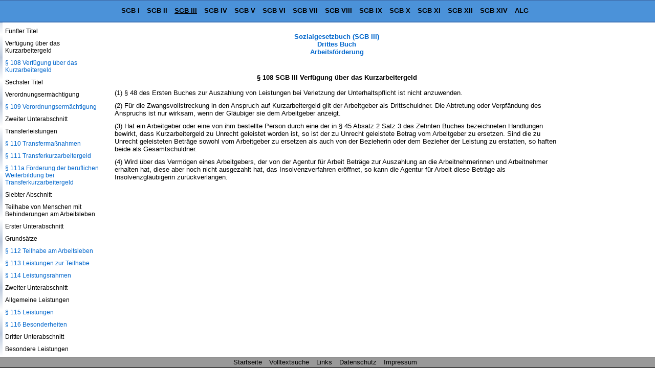

--- FILE ---
content_type: text/html
request_url: https://www.sozialgesetzbuch-sgb.de/sgbiii/108.html
body_size: 13397
content:
<!DOCTYPE HTML>
<html lang="de">
<head>
<meta charset="UTF-8">
<meta name="robots" content="index,follow">
<meta name="description" content="&sect; 108 SGB III Verf&uuml;gung &uuml;ber das Kurzarbeitergeld (1) &sect; 48 des Ersten Buches zur Auszahlung von Leistungen bei Verletzung der Unterhaltspflicht ist nicht anzuwenden.">
<meta name="keywords" content="&sect; 108 SGB III Verf&uuml;gung &uuml;ber das Kurzarbeitergeld">
<link href="/css/paragraphen.css" rel="stylesheet" type="text/css">
<title>&sect; 108 SGB III Verf&uuml;gung &uuml;ber das Kurzarbeitergeld</title>
<link rel="canonical" href="https://www.sozialgesetzbuch-sgb.de/sgbiii/108.html">
<meta name="viewport" content="width=device-width, initial-scale=1.0">
<!--Google Analytics-->
<!--Google Analytics Ende-->
<!--[if lt IE 9]>
<script src="/scripte/html5shiv.js"></script>
<![endif]-->

<!--[if lte IE 8]>
<script type="text/javascript" src="/scripte/respond-mod.js"></script>       		
<![endif]--> 

<!-- Fehlendes GPT in IE 6 simulieren -->
<!--[IF IE 6]>
<script type='text/javascript'>
	//! googletag.cmd muss in IE 6 definiert werden, damit spaetere Zugriffe
	//! darauf nicht zu Fehlern fuehren.
    var googletag = googletag || {};
    googletag.cmd = googletag.cmd || [];
</script>
<![ENDIF]-->

<!-- GPT in IE 6 ausschalten -->
<!--[IF gt IE 6]> <!- - -->
<script>
    var googletag = googletag || {};
    googletag.cmd = googletag.cmd || [];
    (function() {
      var
        gads = document.createElement('script'),
        useSSL = 'https:' == document.location.protocol,
        node = document.getElementsByTagName('script')[0];
      
      gads.async = true;
      gads.type = 'text/javascript';
      gads.src = (useSSL ? 'https:' : 'http:') + '//securepubads.g.doubleclick.net/tag/js/gpt.js';
      node.parentNode.insertBefore(gads, node);
    })();
</script>
<!-- <![ENDIF]--><!-- -->
<script>
  googletag.cmd.push(function() {
    
	var mapping;
	
    mapping = googletag.sizeMapping().
            /*addSize([  1,    1], [320, 50]).*/
			addSize([  1,    1], []).
            /*addSize([768, 200], [468, 60]).*/
			addSize([768, 200], []).
            /*addSize([895, 200], [468, 60]).*/
			addSize([895, 200], []).
            /*addSize([1250, 200], [728, 90]).*/
			/*addSize([1250, 200], [468, 60]).*/
			addSize([1250, 200], []).
            build();
    window.slotOben = googletag.defineSlot('/1006753/SGB_RWD_Oben', [320, 50], 'div-gpt-ad-1447880015848-0').
    defineSizeMapping(mapping).
    addService(googletag.pubads()).
    setCollapseEmptyDiv(true);
    
    mapping = googletag.sizeMapping().
            addSize([   1,   1], []).
            addSize([ 895, 200], [160, 600]).
			addSize([1500, 200], [160, 600]).
            /*addSize([1500, 200], [[160, 600], [300, 600]]).*/
            build();
    window.slotRechts = googletag.defineSlot('/1006753/SGB_RWD_Rechts', [320, 50], 'div-gpt-ad-1447880015848-1').
    defineSizeMapping(mapping).
    addService(googletag.pubads());
    
    mapping = googletag.sizeMapping().
            addSize([  1,    1], [320, 50]).
            addSize([768,  200], [468, 60]).
            /*addSize([1250, 200], [728,  90]).*/
			addSize([1250, 200], [728, 90]).
			/*addSize([1250, 200], [450,  278]).*/
			/*addSize([1250, 200], [336,  280]).*/
            build();
    window.slotUnten = googletag.defineSlot('/1006753/SGB_RWD_Unten', [320, 50], 'div-gpt-ad-1447880015848-2').
    defineSizeMapping(mapping).
    addService(googletag.pubads()).
    setCollapseEmptyDiv(true);
    
    googletag.pubads().enableSingleRequest();
    googletag.pubads().disableInitialLoad();
    googletag.enableServices();
  });
</script>
</head>
<body id="sgb3" >
<div class="wrapper">
<header id="mainHeader">
  <div id="startseite"><a href="/">Sozialgesetzbuch SGB</a></div>
  <nav id="naviBuch">
  <ul id="navioben">
    <li id="lisgb1"><a href="/sgbi/1.html" title="Allgemeiner Teil">SGB I</a></li>
    <li id="lisgb2"><a href="/sgbii/1.html" title="B&uuml;rgergeld, Grundsicherung f&uuml;r Arbeitsuchende">SGB II</a></li>
    <li id="lisgb3"><a href="/sgbiii/1.html" title="Arbeitsf&ouml;rderung">SGB III</a></li>
    <li id="lisgb4"><a href="/sgbiv/1.html" title="Gemeinsame Vorschriften f&uuml;r die Sozialversicherung">SGB IV</a></li>
    <li id="lisgb5"><a href="/sgbv/1.html" title="Gesetzliche Krankenversicherung">SGB V</a></li>
    <li id="lisgb6"><a href="/sgbvi/1.html" title="Gesetzliche Rentenversicherung">SGB VI</a></li>
    <li id="lisgb7"><a href="/sgbvii/1.html" title="Gesetzliche Unfallversicherung">SGB VII</a></li>
    <li id="lisgb8"><a href="/sgbviii/1.html" title="Kinder- und Jugendhilfe">SGB VIII</a></li>
    <li id="lisgb9"><a href="/sgbix/1.html" title="Rehabilitation und Teilhabe behinderter Menschen">SGB IX</a></li>
    <li id="lisgb10"><a href="/sgbx/1.html" title="Verwaltungsverfahren und Sozialdatenschutz">SGB X</a></li>
    <li id="lisgb11"><a href="/sgbxi/1.html" title="Soziale Pflegeversicherung">SGB XI</a></li>
    <li id="lisgb12"><a href="/sgbxii/1.html" title="Sozialhilfe">SGB XII</a></li>
    <li id="lisgb14"><a href="/sgbxiv/1.html" title="Soziale Entsch&auml;digung">SGB XIV</a></li>
    <li id="lialg"><a href="/alg/1.html" title="Gesetz &uuml;ber die Alterssicherung der Landwirte (ALG)">ALG</a></li>
  </ul>
  </nav>
</header>
<div id="content">

<div class="scrollbarzwang"></div>
<div class="werbung_rechts">
<div id='div-gpt-ad-1447880015848-1' style="visibility: hidden;">
    <script>
    googletag.cmd.push(function() { googletag.display('div-gpt-ad-1447880015848-1'); });
  </script>
  </div>
</div>
<div class="content_2">
<!-- google_ad_section_start -->
<div id="home">
  <div id="buchNameStand"><a href="/sgbiii/1.html">Sozialgesetzbuch (SGB III)<br>
    Drittes Buch<br>
    Arbeitsf&#246;rderung</a>
  </div>
</div>
<div class="werbung_oben">
<div id='div-gpt-ad-1447880015848-0' style='visibility: hidden;'>
    <script>
      googletag.cmd.push(function() { googletag.display('div-gpt-ad-1447880015848-0'); });
    </script>
  </div>
</div>
<main id="mainContent">
<h1>&sect; 108 SGB III Verf&uuml;gung &uuml;ber das Kurzarbeitergeld</h1>
<div class="ParaAbsatz">(1) &sect; 48 des Ersten Buches zur Auszahlung von Leistungen bei Verletzung der Unterhaltspflicht ist nicht anzuwenden.</div><div class="ParaAbsatz">(2) F&uuml;r die Zwangsvollstreckung in den Anspruch auf Kurzarbeitergeld gilt der Arbeitgeber als Drittschuldner. Die Abtretung oder Verpf&auml;ndung des Anspruchs ist nur wirksam, wenn der Gl&auml;ubiger sie dem Arbeitgeber anzeigt.</div><div class="ParaAbsatz">(3) Hat ein Arbeitgeber oder eine von ihm bestellte Person durch eine der in &sect; 45 Absatz 2 Satz 3 des Zehnten Buches bezeichneten Handlungen bewirkt, dass Kurzarbeitergeld zu Unrecht geleistet worden ist, so ist der zu Unrecht geleistete Betrag vom Arbeitgeber zu ersetzen. Sind die zu Unrecht geleisteten Betr&auml;ge sowohl vom Arbeitgeber zu ersetzen als auch von der Bezieherin oder dem Bezieher der Leistung zu erstatten, so haften beide als Gesamtschuldner.</div><div class="ParaAbsatz">(4) Wird &uuml;ber das Verm&ouml;gen eines Arbeitgebers, der von der Agentur f&uuml;r Arbeit Betr&auml;ge zur Auszahlung an die Arbeitnehmerinnen und Arbeitnehmer erhalten hat, diese aber noch nicht ausgezahlt hat, das Insolvenzverfahren er&ouml;ffnet, so kann die Agentur f&uuml;r Arbeit diese Betr&auml;ge als Insolvenzgl&auml;ubigerin zur&uuml;ckverlangen.</div>
</main>
<div class="werbung_unten">
<div id='div-gpt-ad-1447880015848-2' style="visibility: hidden;">
    <script>
      googletag.cmd.push(function() { googletag.display('div-gpt-ad-1447880015848-2'); });
    </script>
</div>

</div>
<!-- google_ad_section_end -->
<!--Ende Div Content_2--></div>
<!--Ende Div Content--></div>
<nav id="naviPara">
  <div id="navilinks">
    <h2>SGB III Sozialgesetzbuch<br>
      Arbeitsf&ouml;rderung</h2>
    <p>Inhaltsverzeichnis</p>
<p>Erstes Kapitel</p>
<p>Allgemeine Vorschriften</p>
<p>Erster Abschnitt</p>
<p>Grunds&auml;tze</p>
<p><a href="/sgbiii/1.html">&sect; 1 Ziele der Arbeitsf&ouml;rderung</a></p>
<p><a href="/sgbiii/2.html">&sect; 2 Zusammenwirken mit den Agenturen f&uuml;r Arbeit</a></p>
<p><a href="/sgbiii/3.html">&sect; 3 Leistungen der Arbeitsf&ouml;rderung</a></p>
<p><a href="/sgbiii/4.html">&sect; 4 Vorrang der Vermittlung</a></p>
<p><a href="/sgbiii/5.html">&sect; 5 Vorrang der aktiven Arbeitsf&ouml;rderung</a></p>
<p><a href="/sgbiii/6.html">&sect; 6 (weggefallen)</a></p>
<p><a href="/sgbiii/7.html">&sect; 7 Auswahl von Leistungen der aktiven Arbeitsf&ouml;rderung</a></p>
<p><a href="/sgbiii/8.html">&sect; 8 Vereinbarkeit von Familie und Beruf</a></p>
<p><a href="/sgbiii/9.html">&sect; 9 Ortsnahe Leistungserbringung</a></p>
<p><a href="/sgbiii/9a.html">&sect; 9a Zusammenarbeit mit den f&uuml;r die Wahrnehmung der Aufgaben der Grundsicherung f&uuml;r Arbeitsuchende zust&auml;ndigen gemeinsamen Einrichtungen und zugelassenen kommunalen Tr&auml;gern</a></p>
<p><a href="/sgbiii/10.html">&sect; 10 (weggefallen)</a></p>
<p><a href="/sgbiii/11.html">&sect; 11 (weggefallen)</a></p>
<p>Zweiter Abschnitt</p>
<p>Berechtigte</p>
<p><a href="/sgbiii/12.html">&sect; 12 Geltung der Begriffsbestimmungen</a></p>
<p><a href="/sgbiii/13.html">&sect; 13 Heimarbeiterinnen und Heimarbeiter</a></p>
<p><a href="/sgbiii/14.html">&sect; 14 Auszubildende</a></p>
<p><a href="/sgbiii/15.html">&sect; 15 Ausbildung- und Arbeitsuchende</a></p>
<p><a href="/sgbiii/16.html">&sect; 16 Arbeitslose</a></p>
<p><a href="/sgbiii/17.html">&sect; 17 Drohende Arbeitslosigkeit</a></p>
<p><a href="/sgbiii/18.html">&sect; 18 Langzeitarbeitslose</a></p>
<p><a href="/sgbiii/19.html">&sect; 19 Menschen mit Behinderungen</a></p>
<p><a href="/sgbiii/20.html">&sect; 20 Berufsr&uuml;ckkehrende</a></p>
<p><a href="/sgbiii/21.html">&sect; 21 Tr&auml;ger</a></p>
<p>Dritter Abschnitt</p>
<p>Verh&auml;ltnis der Leistungen aktiver Arbeitsf&ouml;rderung zu anderen Leistungen</p>
<p><a href="/sgbiii/22.html">&sect; 22 Verh&auml;ltnis zu anderen Leistungen</a></p>
<p><a href="/sgbiii/23.html">&sect; 23 Vorleistungspflicht der Arbeitsf&ouml;rderung</a></p>
<p>Zweites Kapitel</p>
<p>Versicherungspflicht</p>
<p>Erster Abschnitt</p>
<p>Besch&auml;ftigte, Sonstige Versicherungspflichtige</p>
<p><a href="/sgbiii/24.html">&sect; 24 Versicherungspflichtverh&auml;ltnis</a></p>
<p><a href="/sgbiii/25.html">&sect; 25 Besch&auml;ftigte</a></p>
<p><a href="/sgbiii/26.html">&sect; 26 Sonstige Versicherungspflichtige</a></p>
<p><a href="/sgbiii/27.html">&sect; 27 Versicherungsfreie Besch&auml;ftigte</a></p>
<p><a href="/sgbiii/28.html">&sect; 28 Sonstige versicherungsfreie Personen</a></p>
<p>Zweiter Abschnitt</p>
<p>Versicherungspflichtverh&auml;ltnis auf Antrag</p>
<p><a href="/sgbiii/28a.html">&sect; 28a Versicherungspflichtverh&auml;ltnis auf Antrag</a></p>
<p>Drittes Kapitel</p>
<p>Aktive Arbeitsf&ouml;rderung</p>
<p>Erster Abschnitt</p>
<p>Beratung und Vermittlung</p>
<p>Erster Unterabschnitt</p>
<p>Beratung</p>
<p><a href="/sgbiii/29.html">&sect; 29 Beratungsangebot</a></p>
<p><a href="/sgbiii/30.html">&sect; 30 Berufsberatung</a></p>
<p><a href="/sgbiii/31.html">&sect; 31 Grunds&auml;tze der Berufsberatung</a></p>
<p><a href="/sgbiii/31a.html">&sect; 31a Informationen an junge Menschen ohne Anschlussperspektive; erforderliche Datenerhebung und Daten&uuml;bermittlung</a></p>
<p><a href="/sgbiii/32.html">&sect; 32 Eignungsfeststellung</a></p>
<p><a href="/sgbiii/33.html">&sect; 33 Berufsorientierung</a></p>
<p><a href="/sgbiii/34.html">&sect; 34 Arbeitsmarktberatung</a></p>
<p>Zweiter Unterabschnitt</p>
<p>Vermittlung</p>
<p><a href="/sgbiii/35.html">&sect; 35 Vermittlungsangebot</a></p>
<p><a href="/sgbiii/36.html">&sect; 36 Grunds&auml;tze der Vermittlung</a></p>
<p><a href="/sgbiii/37.html">&sect; 37 Potenzialanalyse und Eingliederungsvereinbarung</a></p>
<p><a href="/sgbiii/37a.html">&sect; 37a (weggefallen)</a></p>
<p><a href="/sgbiii/37b.html">&sect; 37b (weggefallen)</a></p>
<p><a href="/sgbiii/37c.html">&sect; 37c (weggefallen)</a></p>
<p><a href="/sgbiii/38.html">&sect; 38 Rechte und Pflichten der Ausbildung- und Arbeitsuchenden</a></p>
<p><a href="/sgbiii/39.html">&sect; 39 Rechte und Pflichten der Arbeitgeber</a></p>
<p><a href="/sgbiii/39a.html">&sect; 39a Fr&uuml;hzeitige F&ouml;rderung von Ausl&auml;nderinnen und Ausl&auml;ndern mit Aufenthaltsgestattung</a></p>
<p>Dritter Unterabschnitt</p>
<p>Gemeinsame Vorschriften</p>
<p><a href="/sgbiii/40.html">&sect; 40 Allgemeine Unterrichtung</a></p>
<p><a href="/sgbiii/41.html">&sect; 41 Einschr&auml;nkung des Fragerechts</a></p>
<p><a href="/sgbiii/42.html">&sect; 42 Grundsatz der Unentgeltlichkeit</a></p>
<p><a href="/sgbiii/43.html">&sect; 43 Anordnungserm&auml;chtigung</a></p>
<p>Zweiter Abschnitt</p>
<p>Aktivierung und berufliche Eingliederung</p>
<p><a href="/sgbiii/44.html">&sect; 44 F&ouml;rderung aus dem Vermittlungsbudget</a></p>
<p><a href="/sgbiii/45.html">&sect; 45 Ma&szlig;nahmen zur Aktivierung und beruflichen Eingliederung</a></p>
<p><a href="/sgbiii/46.html">&sect; 46 Probebesch&auml;ftigung und Arbeitshilfe f&uuml;r Menschen mit Behinderungen</a></p>
<p><a href="/sgbiii/47.html">&sect; 47 Verordnungserm&auml;chtigung</a></p>
<p>Dritter Abschnitt</p>
<p>Berufswahl und Berufsausbildung</p>
<p>Erster Unterabschnitt</p>
<p>&Uuml;bergang von der Schule in die Berufsausbildung</p>
<p><a href="/sgbiii/48.html">&sect; 48 Berufsorientierungs&shy;ma&szlig;nahmen</a></p>
<p><a href="/sgbiii/48a.html">&sect; 48a Berufsorientierungspraktikum</a></p>
<p><a href="/sgbiii/49.html">&sect; 49 Berufseinstiegsbegleitung</a></p>
<p><a href="/sgbiii/50.html">&sect; 50 Anordnungserm&auml;chtigung</a></p>
<p>Zweiter Unterabschnitt</p>
<p>Berufsvorbereitung</p>
<p><a href="/sgbiii/51.html">&sect; 51 Berufsvorbereitende Bildungsma&szlig;nahmen</a></p>
<p><a href="/sgbiii/52.html">&sect; 52 F&ouml;rderungsberechtigte junge Menschen</a></p>
<p><a href="/sgbiii/53.html">&sect; 53 Vorbereitung auf einen Hauptschulabschluss im Rahmen einer berufsvorbereitenden Bildungsma&szlig;nahme</a></p>
<p><a href="/sgbiii/54.html">&sect; 54 Ma&szlig;nahmekosten</a></p>
<p><a href="/sgbiii/54a.html">&sect; 54a Einstiegsqualifizierung</a></p>
<p><a href="/sgbiii/55.html">&sect; 55 Anordnungserm&auml;chtigung</a></p>
<p>Dritter Unterabschnitt</p>
<p>Berufsausbildungsbeihilfe</p>
<p><a href="/sgbiii/56.html">&sect; 56 Berufsausbildungsbeihilfe</a></p>
<p><a href="/sgbiii/57.html">&sect; 57 F&ouml;rderungsf&auml;hige Berufsausbildung</a></p>
<p><a href="/sgbiii/58.html">&sect; 58 F&ouml;rderung im Ausland</a></p>
<p><a href="/sgbiii/59.html">&sect; 59 (weggefallen)</a></p>
<p><a href="/sgbiii/60.html">&sect; 60 F&ouml;rderungsberechtigter Personenkreis bei Berufsausbildung</a></p>
<p><a href="/sgbiii/61.html">&sect; 61 Bedarf f&uuml;r den Lebensunterhalt bei Berufsausbildung</a></p>
<p><a href="/sgbiii/62.html">&sect; 62 Bedarf f&uuml;r den Lebensunterhalt bei berufsvorbereitenden Bildungsma&szlig;nahmen</a></p>
<p><a href="/sgbiii/63.html">&sect; 63 Fahrkosten</a></p>
<p><a href="/sgbiii/64.html">&sect; 64 Sonstige Aufwendungen</a></p>
<p><a href="/sgbiii/65.html">&sect; 65 Besonderheiten beim Besuch des Berufsschulunterrichts in Blockform</a></p>
<p><a href="/sgbiii/66.html">&sect; 66 Anpassung der Bedarfss&auml;tze</a></p>
<p><a href="/sgbiii/67.html">&sect; 67 Einkommensanrechnung</a></p>
<p><a href="/sgbiii/68.html">&sect; 68 Vorausleistung von Berufsausbildungsbeihilfe</a></p>
<p><a href="/sgbiii/69.html">&sect; 69 Dauer der F&ouml;rderung</a></p>
<p><a href="/sgbiii/70.html">&sect; 70 Berufsausbildungsbeihilfe f&uuml;r Arbeitslose</a></p>
<p><a href="/sgbiii/71.html">&sect; 71 Auszahlung</a></p>
<p><a href="/sgbiii/72.html">&sect; 72 Anordnungserm&auml;chtigung</a></p>
<p>Vierter Unterabschnitt</p>
<p>Berufsausbildung</p>
<p><a href="/sgbiii/73.html">&sect; 73 Zusch&uuml;sse zur Ausbildungsverg&uuml;tung f&uuml;r Menschen mit Behinderungen und schwerbehinderte Menschen</a></p>
<p><a href="/sgbiii/73a.html">&sect; 73a Mobilit&auml;tszuschuss</a></p>
<p><a href="/sgbiii/74.html">&sect; 74 Assistierte Ausbildung</a></p>
<p><a href="/sgbiii/75.html">&sect; 75 Begleitende Phase der Assistierten Ausbildung</a></p>
<p><a href="/sgbiii/75a.html">&sect; 75a Vorphase der Assistierten Ausbildung</a></p>
<p><a href="/sgbiii/76.html">&sect; 76 Au&szlig;erbetriebliche Berufsausbildung</a></p>
<p><a href="/sgbiii/76a.html">&sect; 76a (weggefallen)</a></p>
<p><a href="/sgbiii/77.html">&sect; 77 (weggefallen)</a></p>
<p><a href="/sgbiii/78.html">&sect; 78 (weggefallen)</a></p>
<p><a href="/sgbiii/79.html">&sect; 79 (weggefallen)</a></p>
<p><a href="/sgbiii/80.html">&sect; 80 Anordnungserm&auml;chtigung</a></p>
<p>F&uuml;nfter Unterabschnitt</p>
<p>Jugendwohnheime</p>
<p><a href="/sgbiii/80a.html">&sect; 80a F&ouml;rderung von Jugendwohnheimen</a></p>
<p><a href="/sgbiii/80b.html">&sect; 80b Anordnungserm&auml;chtigung</a></p>
<p>Vierter Abschnitt</p>
<p>Berufliche Weiterbildung</p>
<p><a href="/sgbiii/81.html">&sect; 81 Grundsatz</a></p>
<p><a href="/sgbiii/82.html">&sect; 82 F&ouml;rderung besch&auml;ftigter Arbeitnehmerinnen und Arbeitnehmer</a></p>
<p><a href="/sgbiii/82a.html">&sect; 82a Qualifizierungsgeld</a></p>
<p><a href="/sgbiii/82b.html">&sect; 82b H&ouml;he und Bemessung des Qualifizierungsgeldes</a></p>
<p><a href="/sgbiii/82c.html">&sect; 82c Anrechnung von Nebeneinkommen und sonstigen Zahlungen des Arbeitgebers</a></p>
<p><a href="/sgbiii/83.html">&sect; 83 Weiterbildungskosten</a></p>
<p><a href="/sgbiii/84.html">&sect; 84 Lehrgangskosten</a></p>
<p><a href="/sgbiii/85.html">&sect; 85 Fahrkosten</a></p>
<p><a href="/sgbiii/86.html">&sect; 86 Kosten f&uuml;r ausw&auml;rtige Unterbringung und f&uuml;r Verpflegung</a></p>
<p><a href="/sgbiii/87.html">&sect; 87 Kinderbetreuungskosten</a></p>
<p><a href="/sgbiii/87a.html">&sect; 87a Weiterbildungspr&auml;mie und Weiterbildungsgeld</a></p>
<p>F&uuml;nfter Abschnitt</p>
<p>Aufnahme einer Erwerbst&auml;tigkeit</p>
<p>Erster Unterabschnitt</p>
<p>Sozialversicherungspflichtige Besch&auml;ftigung</p>
<p><a href="/sgbiii/88.html">&sect; 88 Eingliederungszuschuss</a></p>
<p><a href="/sgbiii/89.html">&sect; 89 H&ouml;he und Dauer der F&ouml;rderung</a></p>
<p><a href="/sgbiii/90.html">&sect; 90 Eingliederungszuschuss f&uuml;r Menschen mit Behinderungen und schwerbehinderte Menschen</a></p>
<p><a href="/sgbiii/91.html">&sect; 91 Zu ber&uuml;cksichtigendes Arbeitsentgelt und Auszahlung des Zuschusses</a></p>
<p><a href="/sgbiii/92.html">&sect; 92 F&ouml;rderungsausschluss und R&uuml;ckzahlung</a></p>
<p>Zweiter Unterabschnitt</p>
<p>Selbst&auml;ndige T&auml;tigkeit</p>
<p><a href="/sgbiii/93.html">&sect; 93 Gr&uuml;ndungszuschuss</a></p>
<p><a href="/sgbiii/94.html">&sect; 94 Dauer und H&ouml;he der F&ouml;rderung</a></p>
<p>Sechster Abschnitt</p>
<p>Verbleib in Besch&auml;ftigung</p>
<p>Erster Unterabschnitt</p>
<p>Kurzarbeitergeld</p>
<p>Erster Titel</p>
<p>Regelvoraussetzungen</p>
<p><a href="/sgbiii/95.html">&sect; 95 Anspruch</a></p>
<p><a href="/sgbiii/96.html">&sect; 96 Erheblicher Arbeitsausfall</a></p>
<p><a href="/sgbiii/97.html">&sect; 97 Betriebliche Voraussetzungen</a></p>
<p><a href="/sgbiii/98.html">&sect; 98 Pers&ouml;nliche Voraussetzungen</a></p>
<p><a href="/sgbiii/99.html">&sect; 99 Anzeige des Arbeitsausfalls</a></p>
<p><a href="/sgbiii/100.html">&sect; 100 Kurzarbeitergeld bei Arbeitsk&auml;mpfen</a></p>
<p>Zweiter Titel</p>
<p>Sonderformen des Kurzarbeitergeldes</p>
<p><a href="/sgbiii/101.html">&sect; 101 Saison-Kurzarbeitergeld</a></p>
<p><a href="/sgbiii/102.html">&sect; 102 Erg&auml;nzende Leistungen</a></p>
<p><a href="/sgbiii/103.html">&sect; 103 Kurzarbeitergeld f&uuml;r Heimarbeiterinnen und Heimarbeiter</a></p>
<p>Dritter Titel</p>
<p>Leistungsumfang</p>
<p><a href="/sgbiii/104.html">&sect; 104 Dauer</a></p>
<p><a href="/sgbiii/105.html">&sect; 105 H&ouml;he</a></p>
<p><a href="/sgbiii/106.html">&sect; 106 Nettoentgeltdifferenz</a></p>
<p><a href="/sgbiii/106a.html">&sect; 106a Erstattungen bei beruflicher Weiterbildung w&auml;hrend Kurzarbeit</a></p>
<p>Vierter Titel</p>
<p>Anwendung anderer Vorschriften</p>
<p><a href="/sgbiii/107.html">&sect; 107 Anwendung anderer Vorschriften</a></p>
<p>F&uuml;nfter Titel</p>
<p>Verf&uuml;gung &uuml;ber das Kurzarbeitergeld</p>
<p><a href="/sgbiii/108.html">&sect; 108 Verf&uuml;gung &uuml;ber das Kurzarbeitergeld</a></p>
<p>Sechster Titel</p>
<p>Verordnungserm&auml;chtigung</p>
<p><a href="/sgbiii/109.html">&sect; 109 Verordnungserm&auml;chtigung</a></p>
<p>Zweiter Unterabschnitt</p>
<p>Transferleistungen</p>
<p><a href="/sgbiii/110.html">&sect; 110 Transferma&szlig;nahmen</a></p>
<p><a href="/sgbiii/111.html">&sect; 111 Transferkurzarbeitergeld</a></p>
<p><a href="/sgbiii/111a.html">&sect; 111a F&ouml;rderung der beruflichen Weiterbildung bei Transferkurzarbeitergeld</a></p>
<p>Siebter Abschnitt</p>
<p>Teilhabe von Menschen mit Behinderungen am Arbeitsleben</p>
<p>Erster Unterabschnitt</p>
<p>Grunds&auml;tze</p>
<p><a href="/sgbiii/112.html">&sect; 112 Teilhabe am Arbeitsleben</a></p>
<p><a href="/sgbiii/113.html">&sect; 113 Leistungen zur Teilhabe</a></p>
<p><a href="/sgbiii/114.html">&sect; 114 Leistungsrahmen</a></p>
<p>Zweiter Unterabschnitt</p>
<p>Allgemeine Leistungen</p>
<p><a href="/sgbiii/115.html">&sect; 115 Leistungen</a></p>
<p><a href="/sgbiii/116.html">&sect; 116 Besonderheiten</a></p>
<p>Dritter Unterabschnitt</p>
<p>Besondere Leistungen</p>
<p>Erster Titel</p>
<p>Allgemeines</p>
<p><a href="/sgbiii/117.html">&sect; 117 Grundsatz</a></p>
<p><a href="/sgbiii/118.html">&sect; 118 Leistungen</a></p>
<p>Zweiter Titel</p>
<p>&Uuml;bergangsgeld und Ausbildungsgeld</p>
<p><a href="/sgbiii/119.html">&sect; 119 &Uuml;bergangsgeld</a></p>
<p><a href="/sgbiii/120.html">&sect; 120 Vorbesch&auml;ftigungszeit f&uuml;r das &Uuml;bergangsgeld</a></p>
<p><a href="/sgbiii/121.html">&sect; 121 &Uuml;bergangsgeld ohne Vorbesch&auml;ftigungszeit</a></p>
<p><a href="/sgbiii/122.html">&sect; 122 Ausbildungsgeld</a></p>
<p><a href="/sgbiii/123.html">&sect; 123 Ausbildungsgeld bei Berufsausbildung und Unterst&uuml;tzter Besch&auml;ftigung</a></p>
<p><a href="/sgbiii/124.html">&sect; 124 Ausbildungsgeld bei berufsvorbereitenden Bildungsma&szlig;nahmen und bei Grundausbildung</a></p>
<p><a href="/sgbiii/125.html">&sect; 125 Ausbildungsgeld bei Ma&szlig;nahmen in anerkannten Werkst&auml;tten f&uuml;r behinderte Menschen und bei Ma&szlig;nahmen anderer Leistungsanbieter nach &sect; 60 des Neunten Buches</a></p>
<p><a href="/sgbiii/126.html">&sect; 126 Einkommensanrechnung</a></p>
<p>Dritter Titel</p>
<p>Teilnahmekosten f&uuml;r Ma&szlig;nahmen</p>
<p><a href="/sgbiii/127.html">&sect; 127 Teilnahmekosten f&uuml;r Ma&szlig;nahmen</a></p>
<p><a href="/sgbiii/128.html">&sect; 128 Kosten f&uuml;r Unterkunft und Verpflegung bei anderweitiger ausw&auml;rtiger Unterbringung</a></p>
<p>Vierter Titel</p>
<p>Anordnungserm&auml;chtigung</p>
<p><a href="/sgbiii/129.html">&sect; 129 Anordnungserm&auml;chtigung</a></p>
<p>Achter Abschnitt</p>
<p>Befristete Leistungen und innovative Ans&auml;tze</p>
<p><a href="/sgbiii/130.html">&sect; 130 (weggefallen)</a></p>
<p><a href="/sgbiii/131.html">&sect; 131 (weggefallen)</a></p>
<p><a href="/sgbiii/131a.html">&sect; 131a Sonderregelungen zur beruflichen Weiterbildung</a></p>
<p><a href="/sgbiii/131b.html">&sect; 131b Weiterbildungsf&ouml;rderung in der Altenpflege</a></p>
<p><a href="/sgbiii/132.html">&sect; 132 (weggefallen)</a></p>
<p><a href="/sgbiii/133.html">&sect; 133 Saison-Kurzarbeitergeld und erg&auml;nzende Leistungen im Ger&uuml;stbauerhandwerk</a></p>
<p><a href="/sgbiii/134.html">&sect; 134 (weggefallen)</a></p>
<p><a href="/sgbiii/135.html">&sect; 135 Erprobung innovativer Ans&auml;tze</a></p>
<p>Viertes Kapitel</p>
<p>Arbeitslosengeld und Insolvenzgeld</p>
<p>Erster Abschnitt</p>
<p>Arbeitslosengeld</p>
<p>Erster Unterabschnitt</p>
<p>Regelvoraussetzungen</p>
<p><a href="/sgbiii/136.html">&sect; 136 Anspruch auf Arbeitslosengeld</a></p>
<p><a href="/sgbiii/137.html">&sect; 137 Anspruchsvoraussetzungen bei Arbeitslosigkeit</a></p>
<p><a href="/sgbiii/138.html">&sect; 138 Arbeitslosigkeit</a></p>
<p><a href="/sgbiii/139.html">&sect; 139 Sonderf&auml;lle der Verf&uuml;gbarkeit</a></p>
<p><a href="/sgbiii/140.html">&sect; 140 Zumutbare Besch&auml;ftigungen</a></p>
<p><a href="/sgbiii/141.html">&sect; 141 Arbeitslosmeldung</a></p>
<p><a href="/sgbiii/142.html">&sect; 142 Anwartschaftszeit</a></p>
<p><a href="/sgbiii/143.html">&sect; 143 Rahmenfrist</a></p>
<p><a href="/sgbiii/144.html">&sect; 144 Anspruchsvoraussetzungen bei beruflicher Weiterbildung</a></p>
<p>Zweiter Unterabschnitt</p>
<p>Sonderformen des Arbeitslosengeldes</p>
<p><a href="/sgbiii/145.html">&sect; 145 Minderung der Leistungsf&auml;higkeit</a></p>
<p><a href="/sgbiii/146.html">&sect; 146 Leistungsfortzahlung bei Arbeitsunf&auml;higkeit</a></p>
<p>Dritter Unterabschnitt</p>
<p>Anspruchsdauer</p>
<p><a href="/sgbiii/147.html">&sect; 147 Grundsatz</a></p>
<p><a href="/sgbiii/148.html">&sect; 148 Minderung und Verl&auml;ngerung der Anspruchsdauer</a></p>
<p>Vierter Unterabschnitt</p>
<p>H&ouml;he des Arbeitslosengeldes</p>
<p><a href="/sgbiii/149.html">&sect; 149 Grundsatz</a></p>
<p><a href="/sgbiii/150.html">&sect; 150 Bemessungszeitraum und Bemessungsrahmen</a></p>
<p><a href="/sgbiii/151.html">&sect; 151 Bemessungsentgelt</a></p>
<p><a href="/sgbiii/152.html">&sect; 152 Fiktive Bemessung</a></p>
<p><a href="/sgbiii/153.html">&sect; 153 Leistungsentgelt</a></p>
<p><a href="/sgbiii/154.html">&sect; 154 Berechnung und Leistung</a></p>
<p>F&uuml;nfter Unterabschnitt</p>
<p>Minderung des Arbeitslosengeldes, Zusammentreffen des Anspruchs mit sonstigem Einkommen und Ruhen des Anspruchs</p>
<p><a href="/sgbiii/155.html">&sect; 155 Anrechnung von Nebeneinkommen</a></p>
<p><a href="/sgbiii/156.html">&sect; 156 Ruhen des Anspruchs bei anderen Sozialleistungen</a></p>
<p><a href="/sgbiii/157.html">&sect; 157 Ruhen des Anspruchs bei Arbeitsentgelt und Urlaubsabgeltung</a></p>
<p><a href="/sgbiii/158.html">&sect; 158 Ruhen des Anspruchs bei Entlassungsentsch&auml;digung</a></p>
<p><a href="/sgbiii/159.html">&sect; 159 Ruhen bei Sperrzeit</a></p>
<p><a href="/sgbiii/160.html">&sect; 160 Ruhen bei Arbeitsk&auml;mpfen</a></p>
<p>Sechster Unterabschnitt</p>
<p>Erl&ouml;schen des Anspruchs</p>
<p><a href="/sgbiii/161.html">&sect; 161 Erl&ouml;schen des Anspruchs</a></p>
<p>Siebter Unterabschnitt</p>
<p>Teilarbeitslosengeld</p>
<p><a href="/sgbiii/162.html">&sect; 162 Teilarbeitslosengeld</a></p>
<p>Achter Unterabschnitt</p>
<p>Verordnungserm&auml;chtigung und Anordnungserm&auml;chtigung</p>
<p><a href="/sgbiii/163.html">&sect; 163 Verordnungserm&auml;chtigung</a></p>
<p><a href="/sgbiii/164.html">&sect; 164 Anordnungserm&auml;chtigung</a></p>
<p>Zweiter Abschnitt</p>
<p>Insolvenzgeld</p>
<p><a href="/sgbiii/165.html">&sect; 165 Anspruch</a></p>
<p><a href="/sgbiii/166.html">&sect; 166 Anspruchsausschluss</a></p>
<p><a href="/sgbiii/167.html">&sect; 167 H&ouml;he</a></p>
<p><a href="/sgbiii/168.html">&sect; 168 Vorschuss</a></p>
<p><a href="/sgbiii/169.html">&sect; 169 Anspruchs&uuml;bergang</a></p>
<p><a href="/sgbiii/170.html">&sect; 170 Verf&uuml;gungen &uuml;ber das Arbeitsentgelt</a></p>
<p><a href="/sgbiii/171.html">&sect; 171 Verf&uuml;gungen &uuml;ber das Insolvenzgeld</a></p>
<p><a href="/sgbiii/172.html">&sect; 172 Datenaustausch und Daten&uuml;bermittlung</a></p>
<p>Dritter Abschnitt</p>
<p>Erg&auml;nzende Regelungen zur Sozialversicherung</p>
<p><a href="/sgbiii/173.html">&sect; 173 &Uuml;bernahme und Erstattung von Beitr&auml;gen bei Befreiung von der Versicherungspflicht in der Rentenversicherung</a></p>
<p><a href="/sgbiii/174.html">&sect; 174 &Uuml;bernahme von Beitr&auml;gen bei Befreiung von der Versicherungspflicht in der Kranken- und Pflegeversicherung</a></p>
<p><a href="/sgbiii/175.html">&sect; 175 Zahlung von Pflichtbeitr&auml;gen bei Insolvenzereignis</a></p>
<p>F&uuml;nftes Kapitel</p>
<p>Zulassung von Tr&auml;gern und Ma&szlig;nahmen</p>
<p><a href="/sgbiii/176.html">&sect; 176 Grundsatz</a></p>
<p><a href="/sgbiii/177.html">&sect; 177 Fachkundige Stelle</a></p>
<p><a href="/sgbiii/178.html">&sect; 178 Tr&auml;gerzulassung</a></p>
<p><a href="/sgbiii/179.html">&sect; 179 Ma&szlig;nahmezulassung</a></p>
<p><a href="/sgbiii/180.html">&sect; 180 Erg&auml;nzende Anforderungen an Ma&szlig;nahmen der beruflichen Weiterbildung</a></p>
<p><a href="/sgbiii/181.html">&sect; 181 Zulassungsverfahren</a></p>
<p><a href="/sgbiii/182.html">&sect; 182 Beirat</a></p>
<p><a href="/sgbiii/183.html">&sect; 183 Qualit&auml;tspr&uuml;fung</a></p>
<p><a href="/sgbiii/184.html">&sect; 184 Verordnungserm&auml;chtigung</a></p>
<p>Sechstes Kapitel</p>
<p>Erg&auml;nzende vergabespezifische Regelungen</p>
<p><a href="/sgbiii/185.html">&sect; 185 Vergabespezifisches Mindestentgelt f&uuml;r Aus- und Weiterbildungsdienstleistungen</a></p>
<p><a href="/sgbiii/186-bis-239.html">&sect;&sect; 186 bis 239 (weggefallen)</a></p>
<p><a href="/sgbiii/240-bis-279a.html">&sect;&sect; 240 bis 279a (weggefallen)</a></p>
<p>Siebtes Kapitel</p>
<p>Weitere Aufgaben der Bundesagentur</p>
<p>Erster Abschnitt</p>
<p>Statistiken, Arbeitsmarkt- und Berufsforschung, Berichterstattung</p>
<p><a href="/sgbiii/280.html">&sect; 280 Aufgaben</a></p>
<p><a href="/sgbiii/281.html">&sect; 281 Arbeitsmarktstatistiken, Verordnungserm&auml;chtigung</a></p>
<p><a href="/sgbiii/282.html">&sect; 282 Arbeitsmarkt- und Berufsforschung</a></p>
<p><a href="/sgbiii/282a.html">&sect; 282a &Uuml;bermittlung von Daten</a></p>
<p><a href="/sgbiii/282b.html">&sect; 282b Speicherung, Ver&auml;nderung, Nutzung, &Uuml;bermittlung, Einschr&auml;nkung der Verarbeitung oder L&ouml;schung von Daten f&uuml;r die Ausbildungsvermittlung durch die Bundesagentur</a></p>
<p><a href="/sgbiii/283.html">&sect; 283 Arbeitsmarktberichterstattung, Weisungsrecht</a></p>
<p>Zweiter Abschnitt</p>
<p>Erteilung von Genehmigungen und Erlaubnissen</p>
<p>Erster Unterabschnitt</p>
<p>Besch&auml;ftigung von Ausl&auml;nderinnen und Ausl&auml;ndern</p>
<p><a href="/sgbiii/284.html">&sect; 284 Arbeitsgenehmigung-EU f&uuml;r Staatsangeh&ouml;rige der neuen EU-Mitgliedstaaten</a></p>
<p><a href="/sgbiii/285-u-286.html">&sect;&sect; 285 u. 286 (weggefallen)</a></p>
<p><a href="/sgbiii/287.html">&sect; 287 Geb&uuml;hren f&uuml;r die Durchf&uuml;hrung der Vereinbarungen &uuml;ber Werkvertragsarbeitnehmerinnen und Werkvertragsarbeitnehmer</a></p>
<p><a href="/sgbiii/288.html">&sect; 288 Verordnungserm&auml;chtigung und Weisungsrecht</a></p>
<p>Zweiter Unterabschnitt</p>
<p>Beratung und Vermittlung durch Dritte</p>
<p>Erster Titel</p>
<p>Berufsberatung</p>
<p><a href="/sgbiii/288a.html">&sect; 288a Untersagung der Berufsberatung</a></p>
<p><a href="/sgbiii/289.html">&sect; 289 Offenbarungspflicht</a></p>
<p><a href="/sgbiii/290.html">&sect; 290 Verg&uuml;tungen</a></p>
<p>Zweiter Titel</p>
<p>Ausbildungsvermittlung und Arbeitsvermittlung</p>
<p><a href="/sgbiii/291.html">&sect; 291 (weggefallen)</a></p>
<p><a href="/sgbiii/292.html">&sect; 292 Auslandsvermittlung, Anwerbung aus dem Ausland</a></p>
<p><a href="/sgbiii/293-bis-295.html">&sect;&sect; 293 bis 295 (weggefallen)</a></p>
<p><a href="/sgbiii/296.html">&sect; 296 Vermittlungsvertrag zwischen Vermittlern und Arbeitsuchenden</a></p>
<p><a href="/sgbiii/296a.html">&sect; 296a Verg&uuml;tungen bei Ausbildungsvermittlung</a></p>
<p><a href="/sgbiii/297.html">&sect; 297 Unwirksamkeit von Vereinbarungen</a></p>
<p><a href="/sgbiii/298.html">&sect; 298 Behandlung von Daten</a></p>
<p><a href="/sgbiii/299.html">&sect; 299 Informationspflicht bei grenz&uuml;berschreitender Vermittlung</a></p>
<p><a href="/sgbiii/300.html">&sect; 300 (weggefallen)</a></p>
<p>Dritter Titel</p>
<p>Verordnungserm&auml;chtigung</p>
<p><a href="/sgbiii/301.html">&sect; 301 Verordnungserm&auml;chtigung</a></p>
<p><a href="/sgbiii/302-u-303.html">&sect;&sect; 302 u. 303 (weggefallen)</a></p>
<p>Dritter Abschnitt</p>
<p>(weggefallen)</p>
<p><a href="/sgbiii/304-bis-308.html">&sect;&sect; 304 bis 308 (weggefallen)</a></p>
<p>Achtes Kapitel</p>
<p>Pflichten</p>
<p>Erster Abschnitt</p>
<p>Pflichten im Leistungsverfahren</p>
<p>Erster Unterabschnitt</p>
<p>Meldepflichten</p>
<p><a href="/sgbiii/309.html">&sect; 309 Allgemeine Meldepflicht</a></p>
<p><a href="/sgbiii/310.html">&sect; 310 Meldepflicht bei Wechsel der Zust&auml;ndigkeit</a></p>
<p><a href="/sgbiii/310a.html">&sect; 310a Meldepflicht f&uuml;r sonstige Personen</a></p>
<p>Zweiter Unterabschnitt</p>
<p>Anzeige-, Nachweis- und Bescheinigungspflichten</p>
<p><a href="/sgbiii/311.html">&sect; 311 Anzeige- und Nachweispflichten bei Arbeitsunf&auml;higkeit und station&auml;rer Behandlung</a></p>
<p><a href="/sgbiii/312.html">&sect; 312 Arbeitsbescheinigung</a></p>
<p><a href="/sgbiii/312a.html">&sect; 312a Arbeitsbescheinigung f&uuml;r Zwecke des &uuml;ber- und zwischenstaatlichen Rechts</a></p>
<p><a href="/sgbiii/313.html">&sect; 313 Nebeneinkommens&shy;bescheinigung</a></p>
<p><a href="/sgbiii/313a.html">&sect; 313a Bescheinigungsverfahren</a></p>
<p><a href="/sgbiii/314.html">&sect; 314 Insolvenzgeldbescheinigung</a></p>
<p>Dritter Unterabschnitt</p>
<p>Auskunftspflichten</p>
<p><a href="/sgbiii/315.html">&sect; 315 Allgemeine Auskunftspflicht Dritter</a></p>
<p><a href="/sgbiii/316.html">&sect; 316 Auskunftspflicht bei Leistung von Insolvenzgeld</a></p>
<p><a href="/sgbiii/317.html">&sect; 317 Auskunftspflicht bei Kurzarbeitergeld und Wintergeld</a></p>
<p><a href="/sgbiii/318.html">&sect; 318 Auskunftspflicht bei Ma&szlig;nahmen der beruflichen Aus- oder Weiterbildung, Leistungen zur Teilhabe am Arbeitsleben, zur Aktivierung und beruflichen Eingliederung</a></p>
<p><a href="/sgbiii/319.html">&sect; 319 Mitwirkungs- und Duldungspflichten</a></p>
<p>Vierter Unterabschnitt</p>
<p>Sonstige Pflichten</p>
<p><a href="/sgbiii/320.html">&sect; 320 Berechnungs-, Auszahlungs-, Aufzeichnungs- und Anzeigepflichten</a></p>
<p>Zweiter Abschnitt</p>
<p>Schadensersatz bei Pflichtverletzungen</p>
<p><a href="/sgbiii/321.html">&sect; 321 Schadensersatz</a></p>
<p>Dritter Abschnitt</p>
<p>Verordnungserm&auml;chtigung und Anordnungserm&auml;chtigung</p>
<p><a href="/sgbiii/321a.html">&sect; 321a Verordnungserm&auml;chtigung</a></p>
<p><a href="/sgbiii/322.html">&sect; 322 Anordnungserm&auml;chtigung</a></p>
<p>Neuntes Kapitel</p>
<p>Gemeinsame Vorschriften f&uuml;r Leistungen</p>
<p>Erster Abschnitt</p>
<p>Antrag und Fristen</p>
<p><a href="/sgbiii/323.html">&sect; 323 Antragserfordernis</a></p>
<p><a href="/sgbiii/324.html">&sect; 324 Antrag vor Leistung</a></p>
<p><a href="/sgbiii/325.html">&sect; 325 Wirkung des Antrages</a></p>
<p><a href="/sgbiii/326.html">&sect; 326 Ausschlu&szlig;frist f&uuml;r Gesamtabrechnung</a></p>
<p>Zweiter Abschnitt</p>
<p>Zust&auml;ndigkeit</p>
<p><a href="/sgbiii/327.html">&sect; 327 Grundsatz</a></p>
<p>Dritter Abschnitt</p>
<p>Leistungsverfahren in Sonderf&auml;llen</p>
<p><a href="/sgbiii/328.html">&sect; 328 Vorl&auml;ufige Entscheidung</a></p>
<p><a href="/sgbiii/329.html">&sect; 329 Einkommensberechnung in besonderen F&auml;llen</a></p>
<p><a href="/sgbiii/330.html">&sect; 330 Sonderregelungen f&uuml;r die Aufhebung von Verwaltungsakten</a></p>
<p><a href="/sgbiii/331.html">&sect; 331 Vorl&auml;ufige Zahlungseinstellung</a></p>
<p><a href="/sgbiii/332.html">&sect; 332 &Uuml;bergang von Anspr&uuml;chen</a></p>
<p><a href="/sgbiii/333.html">&sect; 333 Aufrechnung</a></p>
<p><a href="/sgbiii/334.html">&sect; 334 Pf&auml;ndung von Leistungen</a></p>
<p><a href="/sgbiii/335.html">&sect; 335 Erstattung von Beitr&auml;gen zur Kranken-, Renten- und Pflegeversicherung</a></p>
<p><a href="/sgbiii/336.html">&sect; 336 (weggefallen)</a></p>
<p><a href="/sgbiii/336a.html">&sect; 336a Wirkung von Widerspruch und Klage</a></p>
<p>Vierter Abschnitt</p>
<p>Auszahlung von Geldleistungen</p>
<p><a href="/sgbiii/337.html">&sect; 337 Auszahlung im Regelfall</a></p>
<p>F&uuml;nfter Abschnitt</p>
<p>Berechnungsgrunds&auml;tze</p>
<p><a href="/sgbiii/338.html">&sect; 338 Allgemeine Berechnungsgrunds&auml;tze</a></p>
<p><a href="/sgbiii/339.html">&sect; 339 Berechnung von Zeiten</a></p>
<p>Zehntes Kapitel</p>
<p>Finanzierung</p>
<p>Erster Abschnitt</p>
<p>Finanzierungsgrundsatz</p>
<p><a href="/sgbiii/340.html">&sect; 340 Aufbringung der Mittel</a></p>
<p>Zweiter Abschnitt</p>
<p>Beitr&auml;ge und Verfahren</p>
<p>Erster Unterabschnitt</p>
<p>Beitr&auml;ge</p>
<p><a href="/sgbiii/341.html">&sect; 341 Beitragssatz und Beitragsbemessung</a></p>
<p><a href="/sgbiii/342.html">&sect; 342 Beitragspflichtige Einnahmen Besch&auml;ftigter</a></p>
<p><a href="/sgbiii/343.html">&sect; 343 (weggefallen)</a></p>
<p><a href="/sgbiii/344.html">&sect; 344 Sonderregelungen f&uuml;r beitragspflichtige Einnahmen Besch&auml;ftigter</a></p>
<p><a href="/sgbiii/345.html">&sect; 345 Beitragspflichtige Einnahmen sonstiger Versicherungspflichtiger</a></p>
<p><a href="/sgbiii/345a.html">&sect; 345a Pauschalierung der Beitr&auml;ge</a></p>
<p><a href="/sgbiii/345b.html">&sect; 345b Beitragspflichtige Einnahmen bei einem Versicherungspflichtverh&auml;ltnis auf Antrag</a></p>
<p>Zweiter Unterabschnitt</p>
<p>Verfahren</p>
<p><a href="/sgbiii/346.html">&sect; 346 Beitragstragung bei Besch&auml;ftigten</a></p>
<p><a href="/sgbiii/347.html">&sect; 347 Beitragstragung bei sonstigen Versicherten</a></p>
<p><a href="/sgbiii/348.html">&sect; 348 Beitragszahlung f&uuml;r Besch&auml;ftigte</a></p>
<p><a href="/sgbiii/349.html">&sect; 349 Beitragszahlung f&uuml;r sonstige Versicherungspflichtige</a></p>
<p><a href="/sgbiii/349a.html">&sect; 349a Beitragstragung und Beitragszahlung bei einem Versicherungspflichtverh&auml;ltnis auf Antrag</a></p>
<p><a href="/sgbiii/350.html">&sect; 350 Meldungen der Sozialversicherungstr&auml;ger</a></p>
<p><a href="/sgbiii/351.html">&sect; 351 Beitragserstattung</a></p>
<p>Dritter Unterabschnitt</p>
<p>Verordnungserm&auml;chtigung, Anordnungserm&auml;chtigung und Erm&auml;chtigung zum Erlass von Verwaltungsvorschriften</p>
<p><a href="/sgbiii/352.html">&sect; 352 Verordnungserm&auml;chtigung</a></p>
<p><a href="/sgbiii/352a.html">&sect; 352a Anordnungserm&auml;chtigung</a></p>
<p><a href="/sgbiii/353.html">&sect; 353 Erm&auml;chtigung zum Erla&szlig; von Verwaltungsvorschriften</a></p>
<p>Dritter Abschnitt</p>
<p>Umlagen</p>
<p>Erster Unterabschnitt</p>
<p>Winterbesch&auml;ftigungs-Umlage</p>
<p><a href="/sgbiii/354.html">&sect; 354 Grundsatz</a></p>
<p><a href="/sgbiii/355.html">&sect; 355 H&ouml;he der Umlage</a></p>
<p><a href="/sgbiii/356.html">&sect; 356 Umlageabf&uuml;hrung</a></p>
<p><a href="/sgbiii/357.html">&sect; 357 Verordnungserm&auml;chtigung</a></p>
<p>Zweiter Unterabschnitt</p>
<p>Umlage f&uuml;r das Insolvenzgeld</p>
<p><a href="/sgbiii/358.html">&sect; 358 Aufbringung der Mittel</a></p>
<p><a href="/sgbiii/359.html">&sect; 359 Einzug und Weiterleitung der Umlage</a></p>
<p><a href="/sgbiii/360.html">&sect; 360 Umlagesatz</a></p>
<p><a href="/sgbiii/361.html">&sect; 361 Verordnungserm&auml;chtigung</a></p>
<p><a href="/sgbiii/362.html">&sect; 362 (weggefallen)</a></p>
<p>Vierter Abschnitt</p>
<p>Beteiligung des Bundes</p>
<p><a href="/sgbiii/363.html">&sect; 363 Finanzierung aus Bundesmitteln</a></p>
<p><a href="/sgbiii/364.html">&sect; 364 Liquidit&auml;tshilfen</a></p>
<p><a href="/sgbiii/365.html">&sect; 365 Stundung von Darlehen</a></p>
<p>F&uuml;nfter Abschnitt</p>
<p>R&uuml;cklage und Versorgungsfonds</p>
<p><a href="/sgbiii/366.html">&sect; 366 Bildung und Anlage der R&uuml;cklage</a></p>
<p><a href="/sgbiii/366a.html">&sect; 366a Versorgungsfonds</a></p>
<p>Elftes Kapitel</p>
<p>Organisation und Datenschutz</p>
<p>Erster Abschnitt</p>
<p>Bundesagentur f&uuml;r Arbeit</p>
<p><a href="/sgbiii/367.html">&sect; 367 Bundesagentur f&uuml;r Arbeit</a></p>
<p><a href="/sgbiii/368.html">&sect; 368 Aufgaben der Bundesagentur</a></p>
<p><a href="/sgbiii/368a.html">&sect; 368a </a></p>
<p><a href="/sgbiii/369.html">&sect; 369 Besonderheiten zum Gerichtsstand</a></p>
<p><a href="/sgbiii/370.html">&sect; 370 Beteiligung an Gesellschaften</a></p>
<p>Zweiter Abschnitt</p>
<p>Selbstverwaltung</p>
<p>Erster Unterabschnitt</p>
<p>Verfassung</p>
<p><a href="/sgbiii/371.html">&sect; 371 Selbstverwaltungsorgane</a></p>
<p><a href="/sgbiii/372.html">&sect; 372 Satzung und Anordnungen</a></p>
<p><a href="/sgbiii/373.html">&sect; 373 Verwaltungsrat</a></p>
<p><a href="/sgbiii/374.html">&sect; 374 Verwaltungsaussch&uuml;sse</a></p>
<p><a href="/sgbiii/374a.html">&sect; 374a (weggefallen)</a></p>
<p><a href="/sgbiii/375.html">&sect; 375 Amtsdauer</a></p>
<p><a href="/sgbiii/376.html">&sect; 376 Entsch&auml;digung der ehrenamtlich T&auml;tigen</a></p>
<p>Zweiter Unterabschnitt</p>
<p>Berufung und Abberufung</p>
<p><a href="/sgbiii/377.html">&sect; 377 Berufung und Abberufung der Mitglieder</a></p>
<p><a href="/sgbiii/378.html">&sect; 378 Berufungsf&auml;higkeit</a></p>
<p><a href="/sgbiii/379.html">&sect; 379 Vorschlagsberechtigte Stellen</a></p>
<p>Dritter Unterabschnitt</p>
<p>Neutralit&auml;tsausschuss</p>
<p><a href="/sgbiii/380.html">&sect; 380 Neutralit&auml;tsausschuss</a></p>
<p>Dritter Abschnitt</p>
<p>Vorstand und Verwaltung</p>
<p><a href="/sgbiii/381.html">&sect; 381 Vorstand der Bundesagentur</a></p>
<p><a href="/sgbiii/382.html">&sect; 382 Rechtsstellung der Vorstandsmitglieder</a></p>
<p><a href="/sgbiii/383.html">&sect; 383 Gesch&auml;ftsf&uuml;hrung der Agenturen f&uuml;r Arbeit</a></p>
<p><a href="/sgbiii/384.html">&sect; 384 Gesch&auml;ftsf&uuml;hrung der Regionaldirektionen</a></p>
<p><a href="/sgbiii/385.html">&sect; 385 Beauftragte f&uuml;r Chancengleichheit am Arbeitsmarkt</a></p>
<p><a href="/sgbiii/386.html">&sect; 386 Innenrevision</a></p>
<p><a href="/sgbiii/387.html">&sect; 387 Personal der Bundesagentur</a></p>
<p><a href="/sgbiii/388.html">&sect; 388 Ernennung der Beamtinnen und Beamten</a></p>
<p><a href="/sgbiii/389.html">&sect; 389 Anstellungsverh&auml;ltnisse oberster F&uuml;hrungskr&auml;fte</a></p>
<p><a href="/sgbiii/390.html">&sect; 390 Au&szlig;ertarifliche Arbeitsbedingungen und Verg&uuml;tungen</a></p>
<p><a href="/sgbiii/391.html">&sect; 391 (weggefallen)</a></p>
<p><a href="/sgbiii/392.html">&sect; 392 Obergrenzen f&uuml;r Bef&ouml;rderungs&auml;mter</a></p>
<p>Vierter Abschnitt</p>
<p>Aufsicht</p>
<p><a href="/sgbiii/393.html">&sect; 393 Aufsicht</a></p>
<p>F&uuml;nfter Abschnitt</p>
<p>Datenschutz</p>
<p><a href="/sgbiii/394.html">&sect; 394 Verarbeitung von Sozialdaten durch die Bundesagentur</a></p>
<p><a href="/sgbiii/395.html">&sect; 395 Daten&uuml;bermittlung an Dritte; Verarbeitung von Sozialdaten durch nicht-&ouml;ffentliche Stellen</a></p>
<p><a href="/sgbiii/396.html">&sect; 396 Kennzeichnungs- und Ma&szlig;regelungsverbot</a></p>
<p><a href="/sgbiii/397.html">&sect; 397 Automatisierter Datenabgleich</a></p>
<p><a href="/sgbiii/398.html">&sect; 398 Daten&uuml;bermittlung durch beauftragte Dritte</a></p>
<p><a href="/sgbiii/399-bis-403.html">&sect;&sect; 399 bis 403 (weggefallen)</a></p>
<p>Zw&ouml;lftes Kapitel</p>
<p>Bu&szlig;geldvorschriften</p>
<p>Erster Abschnitt</p>
<p>Bu&szlig;geldvorschriften</p>
<p><a href="/sgbiii/404.html">&sect; 404 Bu&szlig;geldvorschriften</a></p>
<p><a href="/sgbiii/405.html">&sect; 405 Zust&auml;ndigkeit, Vollstreckung und Unterrichtung</a></p>
<p>Zweiter Abschnitt</p>
<p>(weggefallen)</p>
<p><a href="/sgbiii/406-und-407.html">&sect;&sect; 406 und 407 (weggefallen)</a></p>
<p>Dreizehntes Kapitel</p>
<p>Sonderregelungen</p>
<p>Erster Abschnitt</p>
<p>(weggefallen)</p>
<p><a href="/sgbiii/408.html">&sect; 408 (weggefallen)</a></p>
<p><a href="/sgbiii/409-u-410.html">&sect;&sect; 409 u. 410 (weggefallen)</a></p>
<p><a href="/sgbiii/411.html">&sect; 411 (weggefallen)</a></p>
<p><a href="/sgbiii/412.html">&sect; 412 (weggefallen)</a></p>
<p><a href="/sgbiii/413.html">&sect; 413 (weggefallen)</a></p>
<p><a href="/sgbiii/414.html">&sect; 414 (weggefallen)</a></p>
<p><a href="/sgbiii/415.html">&sect; 415 (weggefallen)</a></p>
<p><a href="/sgbiii/416.html">&sect; 416 (weggefallen)</a></p>
<p><a href="/sgbiii/416a.html">&sect; 416a (weggefallen)</a></p>
<p>Zweiter Abschnitt</p>
<p>Erg&auml;nzungen f&uuml;r &uuml;bergangsweise m&ouml;gliche Leistungen und zeitweilige Aufgaben</p>
<p><a href="/sgbiii/417.html">&sect; 417 Sonderregelung zum Bundesprogramm &#8222;Ausbildungspl&auml;tze sichern&#8220;</a></p>
<p><a href="/sgbiii/418.html">&sect; 418 Tragung der Beitr&auml;ge zur Arbeitsf&ouml;rderung bei Besch&auml;ftigung &auml;lterer Arbeitnehmerinnen und Arbeitnehmer</a></p>
<p><a href="/sgbiii/419.html">&sect; 419 (weggefallen)</a></p>
<p><a href="/sgbiii/420.html">&sect; 420 Versicherungsfreiheit von Teilnehmerinnen und Teilnehmern des Programms Soziale Teilhabe am Arbeitsmarkt</a></p>
<p><a href="/sgbiii/421.html">&sect; 421 F&ouml;rderung der Teilnahme an Sprachkursen</a></p>
<p><a href="/sgbiii/421a.html">&sect; 421a Arbeiten in Ma&szlig;nahmen des Arbeitsmarktprogramms Fl&uuml;chtlingsintegrations&shy;ma&szlig;nahmen</a></p>
<p><a href="/sgbiii/421b.html">&sect; 421b Erprobung einer zentralen Servicestelle f&uuml;r anerkennungssuchende Fachkr&auml;fte im Ausland</a></p>
<p><a href="/sgbiii/421c.html">&sect; 421c Vor&uuml;bergehende Sonderregelung im Zusammenhang mit Kurzarbeit</a></p>
<p><a href="/sgbiii/421d.html">&sect; 421d Vor&uuml;bergehende Sonderregelungen zum Arbeitslosengeld</a></p>
<p><a href="/sgbiii/421e.html">&sect; 421e Vor&uuml;bergehende Sonderregelungen im Zusammenhang mit dem Austritt des Vereinigten K&ouml;nigreichs Gro&szlig;britannien und Nordirland aus der Europ&auml;ischen Union</a></p>
<p><a href="/sgbiii/421f.html">&sect; 421f &Uuml;bermittlung von Daten zum Bezug von Kurzarbeitergeld</a></p>
<p><a href="/sgbiii/421g.html">&sect; 421g Vor&uuml;bergehende Sonderregelung f&uuml;r anerkennungssuchende Fachkr&auml;fte im Inland</a></p>
<p>Dritter Abschnitt</p>
<p>Grunds&auml;tze bei Rechts&auml;nderungen</p>
<p><a href="/sgbiii/422.html">&sect; 422 Leistungen der aktiven Arbeitsf&ouml;rderung</a></p>
<p><a href="/sgbiii/423.html">&sect; 423 </a></p>
<p><a href="/sgbiii/424.html">&sect; 424 </a></p>
<p>Vierter Abschnitt</p>
<p>Sonderregelungen im Zusammenhang mit der Einordnung des Arbeitsf&ouml;rderungsrechts in das Sozialgesetzbuch</p>
<p><a href="/sgbiii/425.html">&sect; 425 &Uuml;bergang von der Beitrags- zur Versicherungspflicht</a></p>
<p><a href="/sgbiii/426.html">&sect; 426 (weggefallen)</a></p>
<p><a href="/sgbiii/427.html">&sect; 427 (weggefallen)</a></p>
<p><a href="/sgbiii/427a.html">&sect; 427a Gleichstellung von Mutterschaftszeiten</a></p>
<p><a href="/sgbiii/428.html">&sect; 428 (weggefallen)</a></p>
<p><a href="/sgbiii/429.html">&sect; 429 </a></p>
<p><a href="/sgbiii/430.html">&sect; 430 Sonstige Entgeltersatzleistungen</a></p>
<p><a href="/sgbiii/431.html">&sect; 431 (weggefallen)</a></p>
<p><a href="/sgbiii/432.html">&sect; 432 (weggefallen)</a></p>
<p><a href="/sgbiii/433.html">&sect; 433 </a></p>
<p>F&uuml;nfter Abschnitt</p>
<p>&Uuml;bergangsregelungen auf Grund von &Auml;nderungsgesetzen</p>
<p><a href="/sgbiii/434.html">&sect; 434 Gesetz zur Reform der Renten wegen verminderter Erwerbsf&auml;higkeit</a></p>
<p><a href="/sgbiii/435.html">&sect; 435 Gesetz zur Vereinfachung der Wahl der Arbeitnehmervertreter in den Aufsichtsrat</a></p>
<p><a href="/sgbiii/436.html">&sect; 436 Zweites Gesetz f&uuml;r moderne Dienstleistungen am Arbeitsmarkt</a></p>
<p><a href="/sgbiii/437.html">&sect; 437 Drittes Gesetz f&uuml;r moderne Dienstleistungen am Arbeitsmarkt</a></p>
<p><a href="/sgbiii/438.html">&sect; 438 (weggefallen)</a></p>
<p><a href="/sgbiii/439.html">&sect; 439 Siebtes Gesetz zur &Auml;nderung des Dritten Buches Sozialgesetzbuch und anderer Gesetze</a></p>
<p><a href="/sgbiii/440.html">&sect; 440 Gesetz zur Neuausrichtung der arbeitsmarktpolitischen Instrumente</a></p>
<p><a href="/sgbiii/441.html">&sect; 441 B&uuml;rgerentlastungsgesetz Krankenversicherung</a></p>
<p><a href="/sgbiii/442.html">&sect; 442 Besch&auml;ftigungschancengesetz</a></p>
<p><a href="/sgbiii/443.html">&sect; 443 Gesetz zur Verbesserung der Eingliederungschancen am Arbeitsmarkt</a></p>
<p><a href="/sgbiii/444.html">&sect; 444 Gesetz zu &Auml;nderungen im Bereich der geringf&uuml;gigen Besch&auml;ftigung</a></p>
<p><a href="/sgbiii/444a.html">&sect; 444a Gesetz zur St&auml;rkung der beruflichen Weiterbildung und des Versicherungsschutzes in der Arbeitslosenversicherung</a></p>
<p><a href="/sgbiii/445.html">&sect; 445 F&uuml;nfundzwanzigstes Gesetz zur &Auml;nderung des Bundesausbildungsf&ouml;rderungs&shy;gesetzes</a></p>
<p><a href="/sgbiii/445a.html">&sect; 445a Gesetz zur Anpassung der Berufsausbildungsbeihilfe und des Ausbildungsgeldes</a></p>
<p><a href="/sgbiii/446.html">&sect; 446 Zweites Gesetz zur St&auml;rkung der pflegerischen Versorgung und zur &Auml;nderung weiterer Vorschriften</a></p>
<p><a href="/sgbiii/447.html">&sect; 447 Gesetz zur St&auml;rkung der Chancen f&uuml;r Qualifizierung und f&uuml;r mehr Schutz in der Arbeitslosenversicherung</a></p>
<p><a href="/sgbiii/448.html">&sect; 448 Gesetz zur F&ouml;rderung der Ausbildung und Besch&auml;ftigung von Ausl&auml;nderinnen und Ausl&auml;ndern</a></p>
<p><a href="/sgbiii/449.html">&sect; 449 Gesetz zur Modernisierung und St&auml;rkung der beruflichen Bildung</a></p>
<p><a href="/sgbiii/450.html">&sect; 450 Gesetz zur F&ouml;rderung der beruflichen Weiterbildung im Strukturwandel und zur Weiterentwicklung der Ausbildungsf&ouml;rderung</a></p>
<p><a href="/sgbiii/451.html">&sect; 451 Siebtes Gesetz zur &Auml;nderung des Vierten Buches Sozialgesetzbuch und anderer Gesetze</a></p>
<p><a href="/sgbiii/452.html">&sect; 452 Gesetz zur Regelung des Sozialen Entsch&auml;digungsrechts</a></p>
<p><a href="/sgbiii/453.html">&sect; 453 Gesetz zur Umsetzung der Richtlinie (EU) 2019/882 des Europ&auml;ischen Parlaments und des Rates &uuml;ber die Barrierefreiheitsanforderungen f&uuml;r Produkte und Dienstleistungen und zur &Auml;nderung anderer Gesetze</a></p>
<p><a href="/sgbiii/454.html">&sect; 454 Gesetz zur Erh&ouml;hung des Schutzes durch den gesetzlichen Mindestlohn und zu &Auml;nderungen im Bereich der geringf&uuml;gigen Besch&auml;ftigung</a></p>
<p><a href="/sgbiii/455.html">&sect; 455 Siebenundzwanzigstes Gesetz zur &Auml;nderung des Bundesausbildungsf&ouml;rderungs&shy;gesetzes</a></p>
<p><a href="/sgbiii/455a.html">&sect; 455a Neunundzwanzigstes Gesetz zur &Auml;nderung des Bundesausbildungsf&ouml;rderungs&shy;gesetzes</a></p>
<p><a href="/sgbiii/456.html">&sect; 456 Zw&ouml;lftes Gesetz zur &Auml;nderung des Zweiten Buches Sozialgesetzbuch und anderer Gesetze &ndash; Einf&uuml;hrung eines B&uuml;rgergeldes</a></p>
<p><a href="/sgbiii/457.html">&sect; 457 Achtes Gesetz zur &Auml;nderung des Vierten Buches Sozialgesetzbuch und anderer Gesetze</a></p>
<p><a href="/sgbiii/458.html">&sect; 458 Gesetz zur St&auml;rkung der Aus- und Weiterbildungsf&ouml;rderung</a></p>
<p><a href="/sgbiii/459.html">&sect; 459 &Uuml;bergangsregelung aus Anlass des Haushaltsfinanzierungs&shy;gesetzes 2024</a></p>

</div>
</nav>
<footer id="footer">
	<ul id="naviunten">
	<li><a href="/">Startseite</a></li>
	<li><a href="/search/search.pl">Volltextsuche</a></li>
	<li><a href="/sozialrecht.html">Links</a></li>
    <li><a href="/datenschutz.html">Datenschutz</a></li>
	<li><a href="/impressum.html">Impressum</a></li>
	</ul>
  </footer>
<div class="footerbuch" >
<p class="intern"></p>
</div>
<!-- Ende wrapper --></div>
<!--<script src="/scripte/sizeDisplay.js"></script>-->
<!--<script type="text/javascript" src="https://ajax.googleapis.com/ajax/libs/jquery/1.8.3/jquery.min.js"></script>-->
<!--<script src="/scripte/jquery.min.js"></script>-->
<script src="/scripte/jquery-3.7.1.min.js"></script>
<script src="/scripte/scripte.js"></script>
<!--<script type="text/javascript">var mirLimitBrowserWindowWidthMin=1700;</script> 
<script type="text/javascript" src="//get.mirando.de/mirando.js#a=17554399"></script>-->

</body>
</html>

--- FILE ---
content_type: text/html; charset=utf-8
request_url: https://www.google.com/recaptcha/api2/aframe
body_size: 267
content:
<!DOCTYPE HTML><html><head><meta http-equiv="content-type" content="text/html; charset=UTF-8"></head><body><script nonce="W1UhuRuzgq7Hxm1gr4eXSw">/** Anti-fraud and anti-abuse applications only. See google.com/recaptcha */ try{var clients={'sodar':'https://pagead2.googlesyndication.com/pagead/sodar?'};window.addEventListener("message",function(a){try{if(a.source===window.parent){var b=JSON.parse(a.data);var c=clients[b['id']];if(c){var d=document.createElement('img');d.src=c+b['params']+'&rc='+(localStorage.getItem("rc::a")?sessionStorage.getItem("rc::b"):"");window.document.body.appendChild(d);sessionStorage.setItem("rc::e",parseInt(sessionStorage.getItem("rc::e")||0)+1);localStorage.setItem("rc::h",'1768960938506');}}}catch(b){}});window.parent.postMessage("_grecaptcha_ready", "*");}catch(b){}</script></body></html>

--- FILE ---
content_type: application/javascript; charset=utf-8
request_url: https://fundingchoicesmessages.google.com/f/AGSKWxUSeQF_Im9ATgDcqYV5KhL5yD74SlD-Jyg08XUBtxzZOT5dvdzxIR3OAqHIQMSR3f5sx8PVmZCoKF1Ohn_P9cEocXb0X-rfmMYmOyDndRGIfW8cXfJI_CXOcD3Yz7gNMIy2Uj7xig==?fccs=W251bGwsbnVsbCxudWxsLG51bGwsbnVsbCxudWxsLFsxNzY4OTYwOTM3LDQ5NjAwMDAwMF0sbnVsbCxudWxsLG51bGwsW251bGwsWzddXSwiaHR0cHM6Ly93d3cuc296aWFsZ2VzZXR6YnVjaC1zZ2IuZGUvc2diaWlpLzEwOC5odG1sIixudWxsLFtbOCwiOW9FQlItNW1xcW8iXSxbOSwiZW4tVVMiXSxbMTksIjIiXSxbMTcsIlswXSJdLFsyNCwiIl0sWzI5LCJmYWxzZSJdXV0
body_size: -207
content:
if (typeof __googlefc.fcKernelManager.run === 'function') {"use strict";this.default_ContributorServingResponseClientJs=this.default_ContributorServingResponseClientJs||{};(function(_){var window=this;
try{
var QH=function(a){this.A=_.t(a)};_.u(QH,_.J);var RH=_.ed(QH);var SH=function(a,b,c){this.B=a;this.params=b;this.j=c;this.l=_.F(this.params,4);this.o=new _.dh(this.B.document,_.O(this.params,3),new _.Qg(_.Qk(this.j)))};SH.prototype.run=function(){if(_.P(this.params,10)){var a=this.o;var b=_.eh(a);b=_.Od(b,4);_.ih(a,b)}a=_.Rk(this.j)?_.be(_.Rk(this.j)):new _.de;_.ee(a,9);_.F(a,4)!==1&&_.G(a,4,this.l===2||this.l===3?1:2);_.Fg(this.params,5)&&(b=_.O(this.params,5),_.hg(a,6,b));return a};var TH=function(){};TH.prototype.run=function(a,b){var c,d;return _.v(function(e){c=RH(b);d=(new SH(a,c,_.A(c,_.Pk,2))).run();return e.return({ia:_.L(d)})})};_.Tk(8,new TH);
}catch(e){_._DumpException(e)}
}).call(this,this.default_ContributorServingResponseClientJs);
// Google Inc.

//# sourceURL=/_/mss/boq-content-ads-contributor/_/js/k=boq-content-ads-contributor.ContributorServingResponseClientJs.en_US.9oEBR-5mqqo.es5.O/d=1/exm=kernel_loader,loader_js_executable/ed=1/rs=AJlcJMwtVrnwsvCgvFVyuqXAo8GMo9641A/m=web_iab_tcf_v2_signal_executable
__googlefc.fcKernelManager.run('\x5b\x5b\x5b8,\x22\x5bnull,\x5b\x5bnull,null,null,\\\x22https:\/\/fundingchoicesmessages.google.com\/f\/AGSKWxU07fuoZzmGxYhYSn1sv7B-R1JpyaVPtj1Ou6R3UQM-gu34PSwfz6clG1WtWXsr6acoB4UMgjnqWE6SJSEqHQ6ZtcJj2B_pafk2Du9gmVll1UtA9evW6FOYZ_zwlhPenzcNMGRLMg\\\\u003d\\\\u003d\\\x22\x5d,null,null,\x5bnull,null,null,\\\x22https:\/\/fundingchoicesmessages.google.com\/el\/AGSKWxVhA2xdDsrxy9BkEp4JVKjZFJEWMqt-2JV4d8gU06f9KMNu26n4HliwC2h269dUjoNR6r8dpJCNZgDUQQCC4wQexQ1hQIApdGM5jxuOwNF7Tg_qAT04i4hHG3HN85XI21GvJqigUA\\\\u003d\\\\u003d\\\x22\x5d,null,\x5bnull,\x5b7\x5d\x5d\x5d,\\\x22sozialgesetzbuch-sgb.de\\\x22,1,\\\x22de\\\x22,null,null,null,null,1\x5d\x22\x5d\x5d,\x5bnull,null,null,\x22https:\/\/fundingchoicesmessages.google.com\/f\/AGSKWxUV1xBk94Mz-KjzFqROSUExH-7YQbnL-za9puUy3W9QQzP_TYSHgcrnt5C1hyvkGxcxhL9XwkGHKFD02o-JA8DWcHIesbSFIJkNkFjy_nDTYycRacbi6kMDk1NOr-ywf4t_xhNXgg\\u003d\\u003d\x22\x5d\x5d');}

--- FILE ---
content_type: text/javascript
request_url: https://www.sozialgesetzbuch-sgb.de/scripte/scrollNavi.js
body_size: 4120
content:
/** scrollNavi.js v1.0. Part of "SGB-Projekt". Technical info: http://www.sozialgesetzbuch-sgb.de/scripte/meta.js. (c) Markus Prokott, Steffen Wasmund. MIT Licence/MIT-Lizenz. http://www.sozialgesetzbuch-sgb.de/scripte/scrollNavi.src.js */
(function(){function c(b,c){var f,g,h,i,j,k,d=b.getElementsByTagName("a"),e=parseInt(c);if(isNaN(e)){a:{for(e=d.length-1;e>-1;e--)if(f=d[e].getAttribute("href"),c==f.slice(f.lastIndexOf("/")+1)){d=d[e];break a}a.console&&(console.warn('Scrolling error in function getAnchorByHrefWithLinearSearchBackwards(): Scroll target not found!\nSearched in navigation for an anchor element whose href attribute ends with: "'+c+'"'),console.trace()),d=null}return d}if(e<=d.length?(f=d[e-1].getAttribute("href"),g=parseInt(f.slice(f.lastIndexOf("/")+1)),f=e,h=0,0>e-g?h=-1:e-g>0&&(h=1)):(f=d.length+1,h=-1),0==h){if(i=e-1,g=d[i].getAttribute("href"),c==g.slice(g.lastIndexOf("/")+1))return d[i];k=e,i=d.length-(e-1);for(var l=1,m=1;T;l++,m++){if(i>l){if(j=e-1+l,g=d[j].getAttribute("href"),c==g.slice(g.lastIndexOf("/")+1))return d[j]}else if(!(k>m))break;if(k>m){if(j=e-1-m,g=d[j].getAttribute("href"),c==g.slice(g.lastIndexOf("/")+1))return d[j]}else if(!(i>l))break}}if(h>0)for(i=d.length-(e-1),l=1;i>l;l++)if(j=e-1+l,g=d[j].getAttribute("href"),c==g.slice(g.lastIndexOf("/")+1))return d[j];if(0>h)for(k=f,m=1;k>m;m++)if(j=f-1-m,g=d[j].getAttribute("href"),c==g.slice(g.lastIndexOf("/")+1))return d[j];return null}function d(a){a?(mainLayout.needsRescroll&&!i&&g.restoreScrollTop(),f.style.height=g.style.height=(uniform.getViewportHeight()||495+j)-j+"px"):(mainLayout.needsRescroll&&i&&g.invalidateScrollTop(),g.style.height=f.style.height="")}b.byId=b.getElementById;var j,e=b.byId(scrollNavi.snElemData.idHeader),f=b.byId(scrollNavi.snElemData.idContent),g=b.byId(scrollNavi.snElemData.idNavi),h=b.byId(scrollNavi.snElemData.idFooter),i=F;if(scrollNavi.initOffContentSpace=function(){j=e.offsetHeight+h.offsetHeight+parseInt(a.getComputedStyle?getComputedStyle(f,null).paddingTop:f.currentStyle.paddingTop)},scrollNavi.initOffContentSpace(),mainLayout.needsRescroll){var k=function(){l(T)},l=function(a){a&&!i&&(i=T),!a&&i&&(i=F)};g._restoreScrollTop_status=0,g.onScrollPositionInvalidate=function(){l(F)},g.onScrollPositionAbandonRestore=k,g.onScrollPositionRestore=k,g.invalidateScrollTop=function(){this._restoreScrollTop_status=0,this.onScrollPositionInvalidate()},g.restoreScrollTop=function(){2<this._restoreScrollTop_status&&(this._restoreScrollTop_status=-1,this.onScrollPositionAbandonRestore()),-1<this._restoreScrollTop_status&&(this._restoreScrollTop_status++,this.updateScrollTop()&&(this._restoreScrollTop_status=0,this.onScrollPositionRestore()))}}g.computeScrollTop=function(b,d){if("initial"==b)return this._scrollTop=0;var e;e=a.location.pathname;var f=e.indexOf("?"),g=T;if(f>-1&&(e=e.slice(0,f)),f=e.lastIndexOf("://"),0>f?-1<e.slice(0,1).search(/^([\/\\]|:\\)/)&&(g=F):(g=F,e=e.slice(f+3)),f=e.lastIndexOf("/"),0>f&&(f=e.lastIndexOf("\\")),e=0>f?g?e.toLowerCase():"":e.slice(f+1).toLowerCase(),NAME=e,e=c(this,e)){if(currHeader=e.parentNode,"#text"==currHeader.previousSibling.nodeName)for(testHeader=currHeader.previousSibling.previousSibling;testHeader&&"A"!=testHeader.firstChild.nodeName;)currHeader=testHeader,testHeader=currHeader.previousSibling.previousSibling;else for(testHeader=currHeader.previousSibling;testHeader&&"A"!=testHeader.firstChild.nodeName;)currHeader=testHeader,testHeader=currHeader.previousSibling;e=currHeader};if(NAME=="1.html")return this.computeScrollTop("initial");return e&&(f=e.offsetTop,b?d=d?parseInt(d):0:b="middle","top"==b?this._scrollTop=e=Math.floor(f-d):"middle"==b&&(this._scrollTop=e=Math.floor(f-this.clientHeight/2+e.clientHeight/2))),this._scrollTop},g.updateScrollTop=function(){return void 0===this._scrollTop&&this.computeScrollTop(scrollNavi.snScrollParams.vAlign,scrollNavi.snScrollParams.vOffset),this.scrollTop=this._scrollTop,this.scrollTop==this._scrollTop},function(){!mainLayout.needsRescroll&&g.updateScrollTop(),mainLayout.needsRescroll&&g.invalidateScrollTop(),d(T),mainLayout.enqueueExtraResize(),mainLayout.useScrollNaviConditionally=function(a){d(a),responsiveAds.window_onResize()}}()})();

--- FILE ---
content_type: application/javascript; charset=utf-8
request_url: https://fundingchoicesmessages.google.com/f/AGSKWxXp_74ZFQzSPVadf90dKM5lNwwv5wWPuUrCwUX8HH9Lewl0b5wxsH441nkXTjU-bvoMbmlnyBLiwoBi85BcBNONjMbnrS51DBVfggrQAFBGuMiL-x9qfRZKLnLnEk59SvjEgLGVNGXTGeNzXYYiX-ipTI4qmX_yuYFD8xvn4Qa0TLKSS18YFRqDMZaT/_/wppas./Javascripts/SBA-.org/ads-/ads/160./728_90_
body_size: -1295
content:
window['41aa1a4f-34a5-4472-8e5f-87e8464f3b6d'] = true;